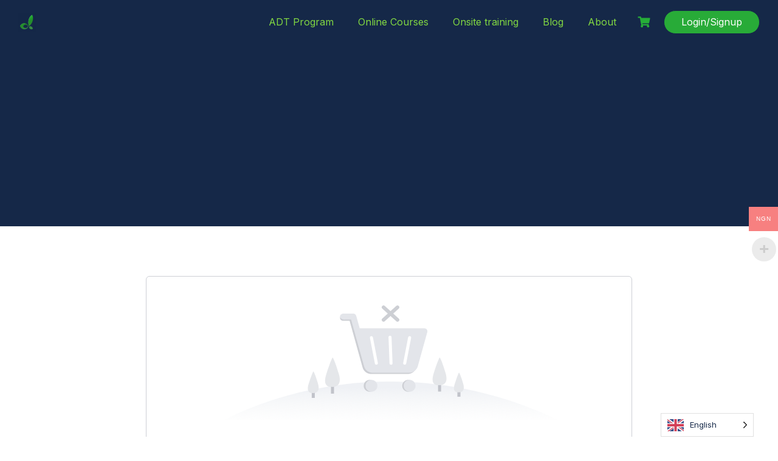

--- FILE ---
content_type: text/html; charset=utf-8
request_url: https://www.google.com/recaptcha/api2/aframe
body_size: 181
content:
<!DOCTYPE HTML><html><head><meta http-equiv="content-type" content="text/html; charset=UTF-8"></head><body><script nonce="9iOpm3cK6gT2vrOmlwChSw">/** Anti-fraud and anti-abuse applications only. See google.com/recaptcha */ try{var clients={'sodar':'https://pagead2.googlesyndication.com/pagead/sodar?'};window.addEventListener("message",function(a){try{if(a.source===window.parent){var b=JSON.parse(a.data);var c=clients[b['id']];if(c){var d=document.createElement('img');d.src=c+b['params']+'&rc='+(localStorage.getItem("rc::a")?sessionStorage.getItem("rc::b"):"");window.document.body.appendChild(d);sessionStorage.setItem("rc::e",parseInt(sessionStorage.getItem("rc::e")||0)+1);localStorage.setItem("rc::h",'1768623968216');}}}catch(b){}});window.parent.postMessage("_grecaptcha_ready", "*");}catch(b){}</script></body></html>

--- FILE ---
content_type: text/css
request_url: https://www.agrodemy.net/wp-content/plugins/tutor-pro/addons/course-bundle/assets/css/frontend.css?ver=3.9.5
body_size: 576
content:
.tutor-course-thumbnail{position:relative}.tutor-bundle-discount-info{min-width:40px;max-width:64px;padding:0px 7px;height:55px;background:red;clip-path:polygon(0% 0%, 100% 0%, 100% 100%, 50% calc(100% - 10px), 0% 100%, 0% 0%);position:absolute;z-index:9;top:0;left:15px;color:#fff;line-height:26px}.tutor-bundle-discount-info>div{text-align:center;font-size:12px}.tutor-bundle-discount-info .tutor-bundle-save-amount{font-weight:600;margin-top:-10px}.tutor-bundle-course-count-badge{margin-top:-8px;border-radius:25px;background-color:#9342e7;color:#fff;padding:0 12px;width:-webkit-fit-content;width:-moz-fit-content;width:fit-content;margin-bottom:10px;display:-webkit-box;display:-ms-flexbox;display:flex;-webkit-box-align:center;-ms-flex-align:center;align-items:center;gap:7px}.tutor-bundle-course-count-badge .tutor-bundle-course-count-text{text-transform:uppercase}.tutor-bundle-courses-wrapper{list-style:none;margin:0;padding:0}.tutor-bundle-courses-wrapper .tutor-bundle-course-list-wrapper{display:-webkit-box;display:-ms-flexbox;display:flex;padding:13px 15px;border:1px solid #dcdfe5;margin-bottom:20px;border-radius:4px;font-weight:500;color:var(--tutor-color-primary);font-size:16px}.tutor-bundle-courses-wrapper .tutor-bundle-course-list-wrapper .tutor-bundle-course-list-counter{gap:10px;-webkit-box-flex:0;-ms-flex:0 0 125px;flex:0 0 125px;width:125px}.tutor-bundle-courses-wrapper .tutor-bundle-course-list-wrapper .tutor-bundle-feature-image img{height:80px;-o-object-fit:cover;object-fit:cover;border-radius:2px;margin:0;-webkit-box-shadow:0 0 1px rgba(0,0,0,.08);box-shadow:0 0 1px rgba(0,0,0,.08)}.tutor-bundle-courses-wrapper .tutor-bundle-course-list-wrapper .tutor-bundle-course-list-desc{padding-left:15px}.tutor-bundle-courses-wrapper .tutor-bundle-course-list-wrapper .tutor-bundle-course-list-desc .tutor-bundle-course-title{word-break:break-all}.tutor-dashboard .tutor-nav .tutor-dashboard-my-courses-filter,.tutor-dashboard .tutor-nav .tutor-dashboard-enrolled-courses-filter{display:-webkit-box;display:-ms-flexbox;display:flex;-webkit-box-align:center;-ms-flex-align:center;align-items:center;margin-left:auto}.tutor-dashboard .tutor-nav .tutor-dashboard-my-courses-filter .tutor-form-control.tutor-form-select,.tutor-dashboard .tutor-nav .tutor-dashboard-enrolled-courses-filter .tutor-form-control.tutor-form-select{border:none !important;min-width:auto;padding-left:4px}.tutor-dashboard .tutor-nav .tutor-dashboard-my-courses-filter .tutor-form-control.tutor-form-select .tutor-form-select-dropdown,.tutor-dashboard .tutor-nav .tutor-dashboard-enrolled-courses-filter .tutor-form-control.tutor-form-select .tutor-form-select-dropdown{left:auto;right:0}.tutor-dashboard .tutor-nav .tutor-dashboard-enrolled-courses-filter .tutor-form-select-dropdown{min-width:140px}.tutor-checkout-course-bundle-badge{font-size:11px;line-height:16px;background-color:#9342e7;color:#fff;border-radius:13px;padding:2px 6px}

--- FILE ---
content_type: text/javascript
request_url: https://www.agrodemy.net/wp-content/plugins/tutor-pro/addons/google-classroom/assets/js/classroom-frontend.js?ver=3.9.2
body_size: 357
content:
(()=>{function t(o){"@babel/helpers - typeof";return t="function"==typeof Symbol&&"symbol"==typeof Symbol.iterator?function(t){return typeof t}:function(t){return t&&"function"==typeof Symbol&&t.constructor===Symbol&&t!==Symbol.prototype?"symbol":typeof t},t(o)}window.jQuery(document).ready(function(o){var e=function t(o,e){o.prop("disabled",!e);!e?o.addClass("is-loading"):o.removeClass("is-loading")};o("#tutor-gc-student-password-set button").click(function(){var t=o(this);var a=t.parent().parent();var r=a.find('[name="password-1"]').val();var n=a.find('[name="password-2"]').val();var s=a.find('[name="token"]').val();if(!r||!n||r!==n){alert("Invalid Password");return}e(t,false);o.ajax({url:window._tutorobject.ajaxurl,data:{action:"tutor_gc_student_set_password",token:s,password:r},type:"POST",success:function t(o){window.location.replace(window._tutorobject.tutor_frontend_dashboard_url)},error:function o(){e(t,true);alert("Request Failed.")}})});o("[tutor-gc-stream-loader]").click(function(e){e.preventDefault();var a=o(this);var r=a.data("next_token");var n=a.data("course_id");o.ajax({url:window._tutorobject.ajaxurl,type:"POST",data:{next_token:r,action:"tutor_gc_load_more_stream",course_id:n},beforeSend:function t(){a.addClass("is-loading")},success:function e(r){try{r=JSON.parse(r)}catch(t){}a.removeClass("is-loading");if(t(r)=="object"){if(!r.html||/\S+/.test(r.html)==false){a.remove();return}a.data("next_token",r.next_token);o("[tutor-gc-streams]").append(r.html);!r.next_token?a.remove():0}},error:function t(){a.removeClass("is-loading")}})})})})();

--- FILE ---
content_type: image/svg+xml
request_url: https://www.agrodemy.net/wp-content/plugins/tutor/assets/images/empty-cart.svg
body_size: 6022
content:
<svg width="560" height="282" viewBox="0 0 560 282" fill="none" xmlns="http://www.w3.org/2000/svg">
<path d="M10 204.208C10 204.208 258.55 61.4637 560 205L10 204.208Z" fill="url(#paint0_linear_39051_6436)"/>
<g clip-path="url(#clip0_39051_6436)">
<path d="M340.573 61.5833L324.949 117.816C324.09 120.888 322.253 123.596 319.716 125.529C317.179 127.463 314.08 128.516 310.891 128.529H250.66C247.461 128.528 244.35 127.48 241.802 125.546C239.254 123.612 237.409 120.897 236.547 117.816L215.17 40.7792H204.25C202.957 40.7792 201.717 40.2656 200.803 39.3513C199.889 38.4371 199.375 37.1971 199.375 35.9042C199.375 34.6113 199.889 33.3713 200.803 32.4571C201.717 31.5428 202.957 31.0292 204.25 31.0292H218.875C219.941 31.029 220.977 31.3781 221.826 32.023C222.674 32.6679 223.288 33.5732 223.573 34.6001L229.35 55.4042H335.875C336.627 55.4041 337.368 55.5777 338.041 55.9115C338.715 56.2453 339.302 56.7303 339.757 57.3285C340.211 57.9268 340.522 58.6221 340.664 59.3602C340.805 60.0983 340.774 60.8591 340.573 61.5833ZM248.125 138.279C246.197 138.279 244.312 138.851 242.708 139.922C241.105 140.994 239.855 142.517 239.117 144.298C238.379 146.08 238.186 148.04 238.562 149.931C238.939 151.823 239.867 153.56 241.231 154.924C242.594 156.287 244.332 157.216 246.223 157.592C248.114 157.968 250.075 157.775 251.856 157.037C253.638 156.299 255.16 155.05 256.232 153.446C257.303 151.843 257.875 149.958 257.875 148.029C257.875 145.443 256.848 142.964 255.019 141.135C253.191 139.307 250.711 138.279 248.125 138.279ZM311.5 138.279C309.572 138.279 307.687 138.851 306.083 139.922C304.48 140.994 303.23 142.517 302.492 144.298C301.754 146.08 301.561 148.04 301.937 149.931C302.314 151.823 303.242 153.56 304.606 154.924C305.969 156.287 307.707 157.216 309.598 157.592C311.489 157.968 313.45 157.775 315.231 157.037C317.013 156.299 318.535 155.05 319.607 153.446C320.678 151.843 321.25 149.958 321.25 148.029C321.25 145.443 320.223 142.964 318.394 141.135C316.566 139.307 314.086 138.279 311.5 138.279Z" fill="#CDCFD4"/>
<path d="M205.476 38.5299C208.845 38.5299 211.577 36.3861 211.577 33.7415C211.577 31.0969 208.845 28.953 205.476 28.953C202.106 28.953 199.375 31.0969 199.375 33.7415C199.375 36.3861 202.106 38.5299 205.476 38.5299Z" fill="#E3E5EA"/>
<path d="M245.708 139.922C247.312 138.851 249.197 138.279 251.125 138.279C253.711 138.279 256.191 139.307 258.019 141.135C259.848 142.963 260.875 145.443 260.875 148.029C260.875 149.958 260.303 151.843 259.232 153.446C258.161 155.049 256.638 156.299 254.856 157.037C253.075 157.775 251.114 157.968 249.223 157.592C247.332 157.216 245.594 156.287 244.231 154.924C242.867 153.56 241.939 151.823 241.562 149.931C241.186 148.04 241.379 146.08 242.117 144.298C242.855 142.517 244.105 140.994 245.708 139.922Z" fill="#E3E5EA"/>
<path d="M308.478 139.922C310.081 138.851 311.966 138.279 313.895 138.279C316.48 138.279 318.96 139.307 320.789 141.135C322.617 142.963 323.645 145.443 323.645 148.029C323.645 149.958 323.073 151.843 322.001 153.446C320.93 155.049 319.407 156.299 317.626 157.037C315.844 157.775 313.884 157.968 311.992 157.592C310.101 157.216 308.364 156.287 307 154.924C305.637 153.56 304.708 151.823 304.332 149.931C303.956 148.04 304.149 146.08 304.887 144.298C305.625 142.517 306.874 140.994 308.478 139.922Z" fill="#E3E5EA"/>
<path d="M343.011 59.5071L327.386 115.74C326.527 118.812 324.69 121.52 322.153 123.453C319.616 125.387 316.518 126.44 313.328 126.453H253.097C249.898 126.452 246.788 125.404 244.24 123.47C241.692 121.536 239.846 118.821 238.984 115.74L217.608 38.703H206.688C205.395 38.703 204.155 38.1894 203.24 37.2752C202.326 36.3609 201.812 35.121 201.812 33.828C201.812 32.5351 202.326 31.2951 203.24 30.3809C204.155 29.4666 205.395 28.953 206.688 28.953H221.312C222.378 28.9528 223.415 29.3019 224.263 29.9468C225.112 30.5918 225.726 31.497 226.011 32.524L231.788 53.328H338.313C339.064 53.3279 339.805 53.5015 340.479 53.8353C341.152 54.1691 341.739 54.6541 342.194 55.2524C342.649 55.8506 342.959 56.546 343.101 57.284C343.243 58.0221 343.212 58.7829 343.011 59.5071Z" fill="#E3E5EA"/>
<path d="M251.125 68.7889L259.202 110.789" stroke="white" stroke-width="5" stroke-linecap="round"/>
<path d="M313.895 68.7889L305.818 110.789" stroke="white" stroke-width="5" stroke-linecap="round"/>
<path d="M283.313 110.789L281.705 68.0496" stroke="white" stroke-width="5" stroke-linecap="round"/>
<path d="M293.954 18.6053L271.062 39.2994" stroke="#CDCFD4" stroke-width="6" stroke-linecap="round"/>
<path d="M271.062 18.6053L293.954 39.2994" stroke="#CDCFD4" stroke-width="6" stroke-linecap="round"/>
</g>
<path d="M155.42 152.222V168.026" stroke="#C1C3CA" stroke-width="5" stroke-miterlimit="10"/>
<path d="M163.077 144.243C157.681 126.019 155.522 124.166 155.522 124.166C155.522 124.166 153.878 126.174 147.967 144.243C142.828 159.995 151.925 160.098 154.289 159.841C154.34 159.892 168.32 161.951 163.077 144.243Z" fill="#E5E7EA"/>
<path d="M187.027 139.455V160.922" stroke="#C1C3CA" stroke-width="5" stroke-miterlimit="10"/>
<path d="M197.46 128.593C190.162 103.832 187.181 101.31 187.181 101.31C187.181 101.31 184.92 104.038 176.953 128.593C170.015 150.008 182.298 150.111 185.588 149.802C185.588 149.802 204.552 152.634 197.46 128.593Z" fill="#E5E7EA"/>
<path d="M363.209 137.242V157.524" stroke="#C1C3CA" stroke-width="5" stroke-miterlimit="10"/>
<path d="M373.076 126.998C366.189 103.575 363.362 101.207 363.362 101.207C363.362 101.207 361.204 103.781 353.7 126.998C347.122 147.229 358.737 147.332 361.872 147.023C361.821 147.023 379.757 149.7 373.076 126.998Z" fill="#E5E7EA"/>
<path d="M395.021 151.707V166.07" stroke="#C1C3CA" stroke-width="5" stroke-miterlimit="10"/>
<path d="M402.011 144.449C397.129 127.873 395.125 126.174 395.125 126.174C395.125 126.174 393.634 128.027 388.289 144.449C383.612 158.76 391.887 158.863 394.045 158.657C394.045 158.657 406.74 160.51 402.011 144.449Z" fill="#E5E7EA"/>
<defs>
<linearGradient id="paint0_linear_39051_6436" x1="283.479" y1="128.919" x2="283.922" y2="220.577" gradientUnits="userSpaceOnUse">
<stop offset="0.2387" stop-color="#EFF1F5"/>
<stop offset="0.3659" stop-color="#F1F3F6" stop-opacity="0.8329"/>
<stop offset="0.895833" stop-color="#F6F7F8" stop-opacity="0"/>
</linearGradient>
<clipPath id="clip0_39051_6436">
<rect width="145" height="143" fill="white" transform="translate(199 14.9999)"/>
</clipPath>
</defs>
</svg>
